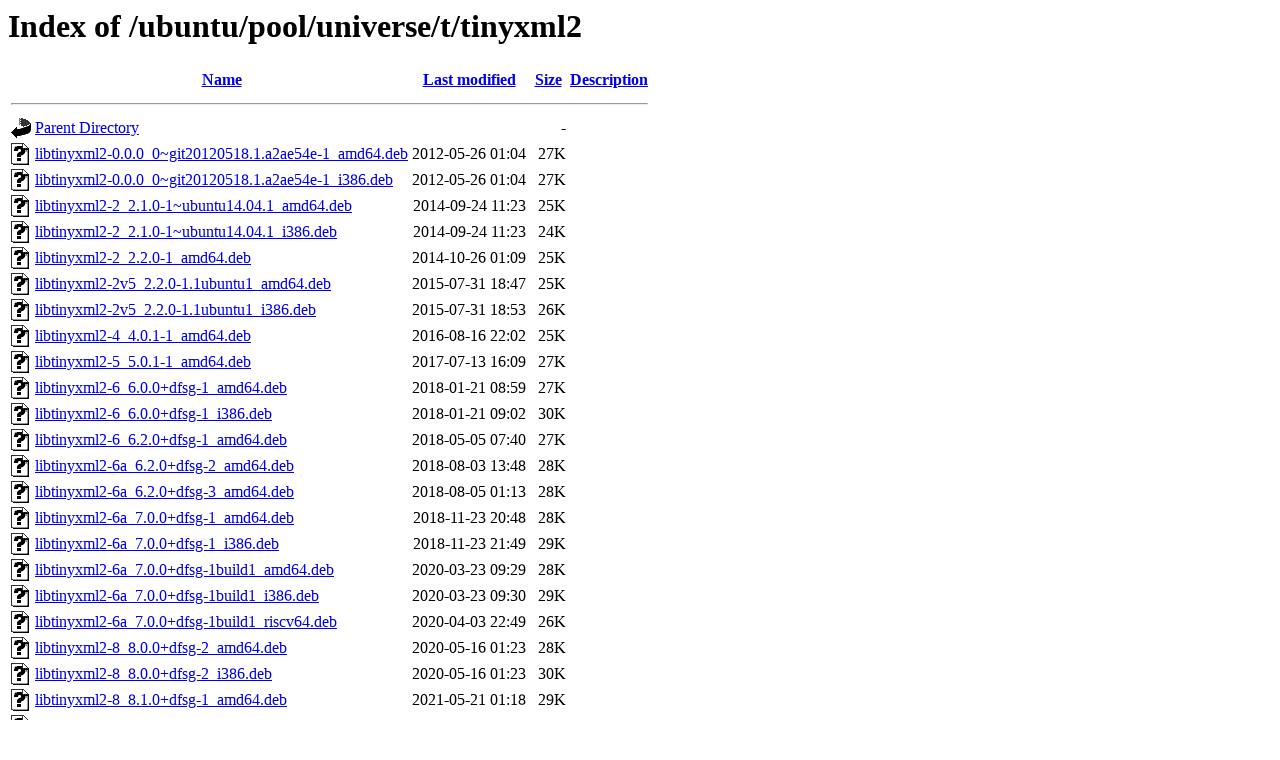

--- FILE ---
content_type: text/html;charset=UTF-8
request_url: http://mirror.sit.fraunhofer.de/ubuntu/pool/universe/t/tinyxml2/
body_size: 2239
content:
<!DOCTYPE HTML PUBLIC "-//W3C//DTD HTML 3.2 Final//EN">
<html>
 <head>
  <title>Index of /ubuntu/pool/universe/t/tinyxml2</title>
 </head>
 <body>
<h1>Index of /ubuntu/pool/universe/t/tinyxml2</h1>
  <table>
   <tr><th valign="top"><img src="/icons/blank.gif" alt="[ICO]"></th><th><a href="?C=N;O=D">Name</a></th><th><a href="?C=M;O=A">Last modified</a></th><th><a href="?C=S;O=A">Size</a></th><th><a href="?C=D;O=A">Description</a></th></tr>
   <tr><th colspan="5"><hr></th></tr>
<tr><td valign="top"><img src="/icons/back.gif" alt="[PARENTDIR]"></td><td><a href="/ubuntu/pool/universe/t/">Parent Directory</a></td><td>&nbsp;</td><td align="right">  - </td><td>&nbsp;</td></tr>
<tr><td valign="top"><img src="/icons/unknown.gif" alt="[   ]"></td><td><a href="libtinyxml2-0.0.0_0~git20120518.1.a2ae54e-1_amd64.deb">libtinyxml2-0.0.0_0~git20120518.1.a2ae54e-1_amd64.deb</a></td><td align="right">2012-05-26 01:04  </td><td align="right"> 27K</td><td>&nbsp;</td></tr>
<tr><td valign="top"><img src="/icons/unknown.gif" alt="[   ]"></td><td><a href="libtinyxml2-0.0.0_0~git20120518.1.a2ae54e-1_i386.deb">libtinyxml2-0.0.0_0~git20120518.1.a2ae54e-1_i386.deb</a></td><td align="right">2012-05-26 01:04  </td><td align="right"> 27K</td><td>&nbsp;</td></tr>
<tr><td valign="top"><img src="/icons/unknown.gif" alt="[   ]"></td><td><a href="libtinyxml2-2_2.1.0-1~ubuntu14.04.1_amd64.deb">libtinyxml2-2_2.1.0-1~ubuntu14.04.1_amd64.deb</a></td><td align="right">2014-09-24 11:23  </td><td align="right"> 25K</td><td>&nbsp;</td></tr>
<tr><td valign="top"><img src="/icons/unknown.gif" alt="[   ]"></td><td><a href="libtinyxml2-2_2.1.0-1~ubuntu14.04.1_i386.deb">libtinyxml2-2_2.1.0-1~ubuntu14.04.1_i386.deb</a></td><td align="right">2014-09-24 11:23  </td><td align="right"> 24K</td><td>&nbsp;</td></tr>
<tr><td valign="top"><img src="/icons/unknown.gif" alt="[   ]"></td><td><a href="libtinyxml2-2_2.2.0-1_amd64.deb">libtinyxml2-2_2.2.0-1_amd64.deb</a></td><td align="right">2014-10-26 01:09  </td><td align="right"> 25K</td><td>&nbsp;</td></tr>
<tr><td valign="top"><img src="/icons/unknown.gif" alt="[   ]"></td><td><a href="libtinyxml2-2v5_2.2.0-1.1ubuntu1_amd64.deb">libtinyxml2-2v5_2.2.0-1.1ubuntu1_amd64.deb</a></td><td align="right">2015-07-31 18:47  </td><td align="right"> 25K</td><td>&nbsp;</td></tr>
<tr><td valign="top"><img src="/icons/unknown.gif" alt="[   ]"></td><td><a href="libtinyxml2-2v5_2.2.0-1.1ubuntu1_i386.deb">libtinyxml2-2v5_2.2.0-1.1ubuntu1_i386.deb</a></td><td align="right">2015-07-31 18:53  </td><td align="right"> 26K</td><td>&nbsp;</td></tr>
<tr><td valign="top"><img src="/icons/unknown.gif" alt="[   ]"></td><td><a href="libtinyxml2-4_4.0.1-1_amd64.deb">libtinyxml2-4_4.0.1-1_amd64.deb</a></td><td align="right">2016-08-16 22:02  </td><td align="right"> 25K</td><td>&nbsp;</td></tr>
<tr><td valign="top"><img src="/icons/unknown.gif" alt="[   ]"></td><td><a href="libtinyxml2-5_5.0.1-1_amd64.deb">libtinyxml2-5_5.0.1-1_amd64.deb</a></td><td align="right">2017-07-13 16:09  </td><td align="right"> 27K</td><td>&nbsp;</td></tr>
<tr><td valign="top"><img src="/icons/unknown.gif" alt="[   ]"></td><td><a href="libtinyxml2-6_6.0.0+dfsg-1_amd64.deb">libtinyxml2-6_6.0.0+dfsg-1_amd64.deb</a></td><td align="right">2018-01-21 08:59  </td><td align="right"> 27K</td><td>&nbsp;</td></tr>
<tr><td valign="top"><img src="/icons/unknown.gif" alt="[   ]"></td><td><a href="libtinyxml2-6_6.0.0+dfsg-1_i386.deb">libtinyxml2-6_6.0.0+dfsg-1_i386.deb</a></td><td align="right">2018-01-21 09:02  </td><td align="right"> 30K</td><td>&nbsp;</td></tr>
<tr><td valign="top"><img src="/icons/unknown.gif" alt="[   ]"></td><td><a href="libtinyxml2-6_6.2.0+dfsg-1_amd64.deb">libtinyxml2-6_6.2.0+dfsg-1_amd64.deb</a></td><td align="right">2018-05-05 07:40  </td><td align="right"> 27K</td><td>&nbsp;</td></tr>
<tr><td valign="top"><img src="/icons/unknown.gif" alt="[   ]"></td><td><a href="libtinyxml2-6a_6.2.0+dfsg-2_amd64.deb">libtinyxml2-6a_6.2.0+dfsg-2_amd64.deb</a></td><td align="right">2018-08-03 13:48  </td><td align="right"> 28K</td><td>&nbsp;</td></tr>
<tr><td valign="top"><img src="/icons/unknown.gif" alt="[   ]"></td><td><a href="libtinyxml2-6a_6.2.0+dfsg-3_amd64.deb">libtinyxml2-6a_6.2.0+dfsg-3_amd64.deb</a></td><td align="right">2018-08-05 01:13  </td><td align="right"> 28K</td><td>&nbsp;</td></tr>
<tr><td valign="top"><img src="/icons/unknown.gif" alt="[   ]"></td><td><a href="libtinyxml2-6a_7.0.0+dfsg-1_amd64.deb">libtinyxml2-6a_7.0.0+dfsg-1_amd64.deb</a></td><td align="right">2018-11-23 20:48  </td><td align="right"> 28K</td><td>&nbsp;</td></tr>
<tr><td valign="top"><img src="/icons/unknown.gif" alt="[   ]"></td><td><a href="libtinyxml2-6a_7.0.0+dfsg-1_i386.deb">libtinyxml2-6a_7.0.0+dfsg-1_i386.deb</a></td><td align="right">2018-11-23 21:49  </td><td align="right"> 29K</td><td>&nbsp;</td></tr>
<tr><td valign="top"><img src="/icons/unknown.gif" alt="[   ]"></td><td><a href="libtinyxml2-6a_7.0.0+dfsg-1build1_amd64.deb">libtinyxml2-6a_7.0.0+dfsg-1build1_amd64.deb</a></td><td align="right">2020-03-23 09:29  </td><td align="right"> 28K</td><td>&nbsp;</td></tr>
<tr><td valign="top"><img src="/icons/unknown.gif" alt="[   ]"></td><td><a href="libtinyxml2-6a_7.0.0+dfsg-1build1_i386.deb">libtinyxml2-6a_7.0.0+dfsg-1build1_i386.deb</a></td><td align="right">2020-03-23 09:30  </td><td align="right"> 29K</td><td>&nbsp;</td></tr>
<tr><td valign="top"><img src="/icons/unknown.gif" alt="[   ]"></td><td><a href="libtinyxml2-6a_7.0.0+dfsg-1build1_riscv64.deb">libtinyxml2-6a_7.0.0+dfsg-1build1_riscv64.deb</a></td><td align="right">2020-04-03 22:49  </td><td align="right"> 26K</td><td>&nbsp;</td></tr>
<tr><td valign="top"><img src="/icons/unknown.gif" alt="[   ]"></td><td><a href="libtinyxml2-8_8.0.0+dfsg-2_amd64.deb">libtinyxml2-8_8.0.0+dfsg-2_amd64.deb</a></td><td align="right">2020-05-16 01:23  </td><td align="right"> 28K</td><td>&nbsp;</td></tr>
<tr><td valign="top"><img src="/icons/unknown.gif" alt="[   ]"></td><td><a href="libtinyxml2-8_8.0.0+dfsg-2_i386.deb">libtinyxml2-8_8.0.0+dfsg-2_i386.deb</a></td><td align="right">2020-05-16 01:23  </td><td align="right"> 30K</td><td>&nbsp;</td></tr>
<tr><td valign="top"><img src="/icons/unknown.gif" alt="[   ]"></td><td><a href="libtinyxml2-8_8.1.0+dfsg-1_amd64.deb">libtinyxml2-8_8.1.0+dfsg-1_amd64.deb</a></td><td align="right">2021-05-21 01:18  </td><td align="right"> 29K</td><td>&nbsp;</td></tr>
<tr><td valign="top"><img src="/icons/unknown.gif" alt="[   ]"></td><td><a href="libtinyxml2-8_8.1.0+dfsg-1_i386.deb">libtinyxml2-8_8.1.0+dfsg-1_i386.deb</a></td><td align="right">2021-05-21 01:18  </td><td align="right"> 31K</td><td>&nbsp;</td></tr>
<tr><td valign="top"><img src="/icons/unknown.gif" alt="[   ]"></td><td><a href="libtinyxml2-8_8.1.0+really8.0.0+dfsg-1_amd64.deb">libtinyxml2-8_8.1.0+really8.0.0+dfsg-1_amd64.deb</a></td><td align="right">2021-06-05 19:18  </td><td align="right"> 28K</td><td>&nbsp;</td></tr>
<tr><td valign="top"><img src="/icons/unknown.gif" alt="[   ]"></td><td><a href="libtinyxml2-8_8.1.0+really8.0.0+dfsg-1_i386.deb">libtinyxml2-8_8.1.0+really8.0.0+dfsg-1_i386.deb</a></td><td align="right">2021-06-05 19:18  </td><td align="right"> 30K</td><td>&nbsp;</td></tr>
<tr><td valign="top"><img src="/icons/unknown.gif" alt="[   ]"></td><td><a href="libtinyxml2-9_9.0.0+dfsg-3.1_amd64.deb">libtinyxml2-9_9.0.0+dfsg-3.1_amd64.deb</a></td><td align="right">2022-05-17 13:50  </td><td align="right"> 31K</td><td>&nbsp;</td></tr>
<tr><td valign="top"><img src="/icons/unknown.gif" alt="[   ]"></td><td><a href="libtinyxml2-9_9.0.0+dfsg-3_amd64.deb">libtinyxml2-9_9.0.0+dfsg-3_amd64.deb</a></td><td align="right">2021-10-19 17:50  </td><td align="right"> 32K</td><td>&nbsp;</td></tr>
<tr><td valign="top"><img src="/icons/unknown.gif" alt="[   ]"></td><td><a href="libtinyxml2-9_9.0.0+dfsg-3_i386.deb">libtinyxml2-9_9.0.0+dfsg-3_i386.deb</a></td><td align="right">2021-10-19 17:55  </td><td align="right"> 34K</td><td>&nbsp;</td></tr>
<tr><td valign="top"><img src="/icons/unknown.gif" alt="[   ]"></td><td><a href="libtinyxml2-10_10.0.0+dfsg-2_amd64.deb">libtinyxml2-10_10.0.0+dfsg-2_amd64.deb</a></td><td align="right">2024-01-06 13:54  </td><td align="right"> 32K</td><td>&nbsp;</td></tr>
<tr><td valign="top"><img src="/icons/unknown.gif" alt="[   ]"></td><td><a href="libtinyxml2-10_10.1.0+dfsg-1_amd64.deb">libtinyxml2-10_10.1.0+dfsg-1_amd64.deb</a></td><td align="right">2025-03-15 06:20  </td><td align="right"> 35K</td><td>&nbsp;</td></tr>
<tr><td valign="top"><img src="/icons/unknown.gif" alt="[   ]"></td><td><a href="libtinyxml2-11_11.0.0+dfsg-1_amd64.deb">libtinyxml2-11_11.0.0+dfsg-1_amd64.deb</a></td><td align="right">2025-05-03 12:55  </td><td align="right"> 32K</td><td>&nbsp;</td></tr>
<tr><td valign="top"><img src="/icons/unknown.gif" alt="[   ]"></td><td><a href="libtinyxml2-dev_0~git20120518.1.a2ae54e-1_amd64.deb">libtinyxml2-dev_0~git20120518.1.a2ae54e-1_amd64.deb</a></td><td align="right">2012-05-26 01:04  </td><td align="right"> 40K</td><td>&nbsp;</td></tr>
<tr><td valign="top"><img src="/icons/unknown.gif" alt="[   ]"></td><td><a href="libtinyxml2-dev_0~git20120518.1.a2ae54e-1_i386.deb">libtinyxml2-dev_0~git20120518.1.a2ae54e-1_i386.deb</a></td><td align="right">2012-05-26 01:04  </td><td align="right"> 38K</td><td>&nbsp;</td></tr>
<tr><td valign="top"><img src="/icons/unknown.gif" alt="[   ]"></td><td><a href="libtinyxml2-dev_2.1.0-1~ubuntu14.04.1_amd64.deb">libtinyxml2-dev_2.1.0-1~ubuntu14.04.1_amd64.deb</a></td><td align="right">2014-09-24 11:23  </td><td align="right"> 34K</td><td>&nbsp;</td></tr>
<tr><td valign="top"><img src="/icons/unknown.gif" alt="[   ]"></td><td><a href="libtinyxml2-dev_2.1.0-1~ubuntu14.04.1_i386.deb">libtinyxml2-dev_2.1.0-1~ubuntu14.04.1_i386.deb</a></td><td align="right">2014-09-24 11:23  </td><td align="right"> 33K</td><td>&nbsp;</td></tr>
<tr><td valign="top"><img src="/icons/unknown.gif" alt="[   ]"></td><td><a href="libtinyxml2-dev_2.2.0-1.1ubuntu1_amd64.deb">libtinyxml2-dev_2.2.0-1.1ubuntu1_amd64.deb</a></td><td align="right">2015-07-31 18:47  </td><td align="right"> 35K</td><td>&nbsp;</td></tr>
<tr><td valign="top"><img src="/icons/unknown.gif" alt="[   ]"></td><td><a href="libtinyxml2-dev_2.2.0-1.1ubuntu1_i386.deb">libtinyxml2-dev_2.2.0-1.1ubuntu1_i386.deb</a></td><td align="right">2015-07-31 18:53  </td><td align="right"> 36K</td><td>&nbsp;</td></tr>
<tr><td valign="top"><img src="/icons/unknown.gif" alt="[   ]"></td><td><a href="libtinyxml2-dev_2.2.0-1_amd64.deb">libtinyxml2-dev_2.2.0-1_amd64.deb</a></td><td align="right">2014-10-26 01:09  </td><td align="right"> 35K</td><td>&nbsp;</td></tr>
<tr><td valign="top"><img src="/icons/unknown.gif" alt="[   ]"></td><td><a href="libtinyxml2-dev_4.0.1-1_amd64.deb">libtinyxml2-dev_4.0.1-1_amd64.deb</a></td><td align="right">2016-08-16 22:02  </td><td align="right"> 16K</td><td>&nbsp;</td></tr>
<tr><td valign="top"><img src="/icons/unknown.gif" alt="[   ]"></td><td><a href="libtinyxml2-dev_5.0.1-1_amd64.deb">libtinyxml2-dev_5.0.1-1_amd64.deb</a></td><td align="right">2017-07-13 16:09  </td><td align="right"> 17K</td><td>&nbsp;</td></tr>
<tr><td valign="top"><img src="/icons/unknown.gif" alt="[   ]"></td><td><a href="libtinyxml2-dev_6.0.0+dfsg-1_amd64.deb">libtinyxml2-dev_6.0.0+dfsg-1_amd64.deb</a></td><td align="right">2018-01-21 08:59  </td><td align="right"> 17K</td><td>&nbsp;</td></tr>
<tr><td valign="top"><img src="/icons/unknown.gif" alt="[   ]"></td><td><a href="libtinyxml2-dev_6.0.0+dfsg-1_i386.deb">libtinyxml2-dev_6.0.0+dfsg-1_i386.deb</a></td><td align="right">2018-01-21 09:02  </td><td align="right"> 17K</td><td>&nbsp;</td></tr>
<tr><td valign="top"><img src="/icons/unknown.gif" alt="[   ]"></td><td><a href="libtinyxml2-dev_6.2.0+dfsg-1_amd64.deb">libtinyxml2-dev_6.2.0+dfsg-1_amd64.deb</a></td><td align="right">2018-05-05 07:40  </td><td align="right"> 18K</td><td>&nbsp;</td></tr>
<tr><td valign="top"><img src="/icons/unknown.gif" alt="[   ]"></td><td><a href="libtinyxml2-dev_6.2.0+dfsg-2_amd64.deb">libtinyxml2-dev_6.2.0+dfsg-2_amd64.deb</a></td><td align="right">2018-08-03 13:48  </td><td align="right"> 19K</td><td>&nbsp;</td></tr>
<tr><td valign="top"><img src="/icons/unknown.gif" alt="[   ]"></td><td><a href="libtinyxml2-dev_6.2.0+dfsg-3_amd64.deb">libtinyxml2-dev_6.2.0+dfsg-3_amd64.deb</a></td><td align="right">2018-08-05 01:13  </td><td align="right"> 18K</td><td>&nbsp;</td></tr>
<tr><td valign="top"><img src="/icons/unknown.gif" alt="[   ]"></td><td><a href="libtinyxml2-dev_7.0.0+dfsg-1_amd64.deb">libtinyxml2-dev_7.0.0+dfsg-1_amd64.deb</a></td><td align="right">2018-11-23 20:48  </td><td align="right"> 18K</td><td>&nbsp;</td></tr>
<tr><td valign="top"><img src="/icons/unknown.gif" alt="[   ]"></td><td><a href="libtinyxml2-dev_7.0.0+dfsg-1_i386.deb">libtinyxml2-dev_7.0.0+dfsg-1_i386.deb</a></td><td align="right">2018-11-23 21:49  </td><td align="right"> 18K</td><td>&nbsp;</td></tr>
<tr><td valign="top"><img src="/icons/unknown.gif" alt="[   ]"></td><td><a href="libtinyxml2-dev_7.0.0+dfsg-1build1_amd64.deb">libtinyxml2-dev_7.0.0+dfsg-1build1_amd64.deb</a></td><td align="right">2020-03-23 09:29  </td><td align="right"> 18K</td><td>&nbsp;</td></tr>
<tr><td valign="top"><img src="/icons/unknown.gif" alt="[   ]"></td><td><a href="libtinyxml2-dev_7.0.0+dfsg-1build1_i386.deb">libtinyxml2-dev_7.0.0+dfsg-1build1_i386.deb</a></td><td align="right">2020-03-23 09:30  </td><td align="right"> 18K</td><td>&nbsp;</td></tr>
<tr><td valign="top"><img src="/icons/unknown.gif" alt="[   ]"></td><td><a href="libtinyxml2-dev_7.0.0+dfsg-1build1_riscv64.deb">libtinyxml2-dev_7.0.0+dfsg-1build1_riscv64.deb</a></td><td align="right">2020-04-03 22:49  </td><td align="right"> 18K</td><td>&nbsp;</td></tr>
<tr><td valign="top"><img src="/icons/unknown.gif" alt="[   ]"></td><td><a href="libtinyxml2-dev_8.0.0+dfsg-2_amd64.deb">libtinyxml2-dev_8.0.0+dfsg-2_amd64.deb</a></td><td align="right">2020-05-16 01:23  </td><td align="right"> 18K</td><td>&nbsp;</td></tr>
<tr><td valign="top"><img src="/icons/unknown.gif" alt="[   ]"></td><td><a href="libtinyxml2-dev_8.0.0+dfsg-2_i386.deb">libtinyxml2-dev_8.0.0+dfsg-2_i386.deb</a></td><td align="right">2020-05-16 01:23  </td><td align="right"> 18K</td><td>&nbsp;</td></tr>
<tr><td valign="top"><img src="/icons/unknown.gif" alt="[   ]"></td><td><a href="libtinyxml2-dev_8.1.0+dfsg-1_amd64.deb">libtinyxml2-dev_8.1.0+dfsg-1_amd64.deb</a></td><td align="right">2021-05-21 01:18  </td><td align="right"> 18K</td><td>&nbsp;</td></tr>
<tr><td valign="top"><img src="/icons/unknown.gif" alt="[   ]"></td><td><a href="libtinyxml2-dev_8.1.0+dfsg-1_i386.deb">libtinyxml2-dev_8.1.0+dfsg-1_i386.deb</a></td><td align="right">2021-05-21 01:18  </td><td align="right"> 18K</td><td>&nbsp;</td></tr>
<tr><td valign="top"><img src="/icons/unknown.gif" alt="[   ]"></td><td><a href="libtinyxml2-dev_8.1.0+really8.0.0+dfsg-1_amd64.deb">libtinyxml2-dev_8.1.0+really8.0.0+dfsg-1_amd64.deb</a></td><td align="right">2021-06-05 19:18  </td><td align="right"> 18K</td><td>&nbsp;</td></tr>
<tr><td valign="top"><img src="/icons/unknown.gif" alt="[   ]"></td><td><a href="libtinyxml2-dev_8.1.0+really8.0.0+dfsg-1_i386.deb">libtinyxml2-dev_8.1.0+really8.0.0+dfsg-1_i386.deb</a></td><td align="right">2021-06-05 19:18  </td><td align="right"> 18K</td><td>&nbsp;</td></tr>
<tr><td valign="top"><img src="/icons/unknown.gif" alt="[   ]"></td><td><a href="libtinyxml2-dev_9.0.0+dfsg-3.1_amd64.deb">libtinyxml2-dev_9.0.0+dfsg-3.1_amd64.deb</a></td><td align="right">2022-05-17 13:50  </td><td align="right"> 21K</td><td>&nbsp;</td></tr>
<tr><td valign="top"><img src="/icons/unknown.gif" alt="[   ]"></td><td><a href="libtinyxml2-dev_9.0.0+dfsg-3_amd64.deb">libtinyxml2-dev_9.0.0+dfsg-3_amd64.deb</a></td><td align="right">2021-10-19 17:50  </td><td align="right"> 18K</td><td>&nbsp;</td></tr>
<tr><td valign="top"><img src="/icons/unknown.gif" alt="[   ]"></td><td><a href="libtinyxml2-dev_9.0.0+dfsg-3_i386.deb">libtinyxml2-dev_9.0.0+dfsg-3_i386.deb</a></td><td align="right">2021-10-19 17:55  </td><td align="right"> 18K</td><td>&nbsp;</td></tr>
<tr><td valign="top"><img src="/icons/unknown.gif" alt="[   ]"></td><td><a href="libtinyxml2-dev_10.0.0+dfsg-2_amd64.deb">libtinyxml2-dev_10.0.0+dfsg-2_amd64.deb</a></td><td align="right">2024-01-06 13:54  </td><td align="right"> 21K</td><td>&nbsp;</td></tr>
<tr><td valign="top"><img src="/icons/unknown.gif" alt="[   ]"></td><td><a href="libtinyxml2-dev_10.1.0+dfsg-1_amd64.deb">libtinyxml2-dev_10.1.0+dfsg-1_amd64.deb</a></td><td align="right">2025-03-15 06:20  </td><td align="right"> 21K</td><td>&nbsp;</td></tr>
<tr><td valign="top"><img src="/icons/unknown.gif" alt="[   ]"></td><td><a href="libtinyxml2-dev_11.0.0+dfsg-1_amd64.deb">libtinyxml2-dev_11.0.0+dfsg-1_amd64.deb</a></td><td align="right">2025-05-03 12:55  </td><td align="right"> 21K</td><td>&nbsp;</td></tr>
<tr><td valign="top"><img src="/icons/compressed.gif" alt="[   ]"></td><td><a href="tinyxml2_0~git20120518.1.a2ae54e-1.debian.tar.gz">tinyxml2_0~git20120518.1.a2ae54e-1.debian.tar.gz</a></td><td align="right">2012-05-26 00:03  </td><td align="right">3.4K</td><td>&nbsp;</td></tr>
<tr><td valign="top"><img src="/icons/text.gif" alt="[TXT]"></td><td><a href="tinyxml2_0~git20120518.1.a2ae54e-1.dsc">tinyxml2_0~git20120518.1.a2ae54e-1.dsc</a></td><td align="right">2012-05-26 00:03  </td><td align="right">2.0K</td><td>&nbsp;</td></tr>
<tr><td valign="top"><img src="/icons/unknown.gif" alt="[   ]"></td><td><a href="tinyxml2_0~git20120518.1.a2ae54e.orig.tar.xz">tinyxml2_0~git20120518.1.a2ae54e.orig.tar.xz</a></td><td align="right">2012-05-26 00:03  </td><td align="right"> 87K</td><td>&nbsp;</td></tr>
<tr><td valign="top"><img src="/icons/unknown.gif" alt="[   ]"></td><td><a href="tinyxml2_2.1.0-1~ubuntu14.04.1.debian.tar.xz">tinyxml2_2.1.0-1~ubuntu14.04.1.debian.tar.xz</a></td><td align="right">2014-09-24 11:13  </td><td align="right">4.6K</td><td>&nbsp;</td></tr>
<tr><td valign="top"><img src="/icons/text.gif" alt="[TXT]"></td><td><a href="tinyxml2_2.1.0-1~ubuntu14.04.1.dsc">tinyxml2_2.1.0-1~ubuntu14.04.1.dsc</a></td><td align="right">2014-09-24 11:13  </td><td align="right">1.9K</td><td>&nbsp;</td></tr>
<tr><td valign="top"><img src="/icons/compressed.gif" alt="[   ]"></td><td><a href="tinyxml2_2.1.0.orig.tar.gz">tinyxml2_2.1.0.orig.tar.gz</a></td><td align="right">2014-07-31 19:39  </td><td align="right">444K</td><td>&nbsp;</td></tr>
<tr><td valign="top"><img src="/icons/unknown.gif" alt="[   ]"></td><td><a href="tinyxml2_2.2.0-1.1ubuntu1.debian.tar.xz">tinyxml2_2.2.0-1.1ubuntu1.debian.tar.xz</a></td><td align="right">2015-07-31 18:44  </td><td align="right">4.8K</td><td>&nbsp;</td></tr>
<tr><td valign="top"><img src="/icons/text.gif" alt="[TXT]"></td><td><a href="tinyxml2_2.2.0-1.1ubuntu1.dsc">tinyxml2_2.2.0-1.1ubuntu1.dsc</a></td><td align="right">2015-07-31 18:44  </td><td align="right">1.9K</td><td>&nbsp;</td></tr>
<tr><td valign="top"><img src="/icons/unknown.gif" alt="[   ]"></td><td><a href="tinyxml2_2.2.0-1.debian.tar.xz">tinyxml2_2.2.0-1.debian.tar.xz</a></td><td align="right">2014-10-25 15:19  </td><td align="right">4.6K</td><td>&nbsp;</td></tr>
<tr><td valign="top"><img src="/icons/text.gif" alt="[TXT]"></td><td><a href="tinyxml2_2.2.0-1.dsc">tinyxml2_2.2.0-1.dsc</a></td><td align="right">2014-10-25 15:19  </td><td align="right">1.9K</td><td>&nbsp;</td></tr>
<tr><td valign="top"><img src="/icons/compressed.gif" alt="[   ]"></td><td><a href="tinyxml2_2.2.0.orig.tar.gz">tinyxml2_2.2.0.orig.tar.gz</a></td><td align="right">2014-10-25 15:19  </td><td align="right">445K</td><td>&nbsp;</td></tr>
<tr><td valign="top"><img src="/icons/unknown.gif" alt="[   ]"></td><td><a href="tinyxml2_4.0.1-1.debian.tar.xz">tinyxml2_4.0.1-1.debian.tar.xz</a></td><td align="right">2016-08-16 19:45  </td><td align="right">5.8K</td><td>&nbsp;</td></tr>
<tr><td valign="top"><img src="/icons/text.gif" alt="[TXT]"></td><td><a href="tinyxml2_4.0.1-1.dsc">tinyxml2_4.0.1-1.dsc</a></td><td align="right">2016-08-16 19:45  </td><td align="right">1.9K</td><td>&nbsp;</td></tr>
<tr><td valign="top"><img src="/icons/compressed.gif" alt="[   ]"></td><td><a href="tinyxml2_4.0.1.orig.tar.gz">tinyxml2_4.0.1.orig.tar.gz</a></td><td align="right">2016-08-16 19:45  </td><td align="right">336K</td><td>&nbsp;</td></tr>
<tr><td valign="top"><img src="/icons/unknown.gif" alt="[   ]"></td><td><a href="tinyxml2_5.0.1-1.debian.tar.xz">tinyxml2_5.0.1-1.debian.tar.xz</a></td><td align="right">2017-07-13 13:29  </td><td align="right">5.2K</td><td>&nbsp;</td></tr>
<tr><td valign="top"><img src="/icons/text.gif" alt="[TXT]"></td><td><a href="tinyxml2_5.0.1-1.dsc">tinyxml2_5.0.1-1.dsc</a></td><td align="right">2017-07-13 13:29  </td><td align="right">1.9K</td><td>&nbsp;</td></tr>
<tr><td valign="top"><img src="/icons/compressed.gif" alt="[   ]"></td><td><a href="tinyxml2_5.0.1.orig.tar.gz">tinyxml2_5.0.1.orig.tar.gz</a></td><td align="right">2017-07-13 13:29  </td><td align="right">341K</td><td>&nbsp;</td></tr>
<tr><td valign="top"><img src="/icons/unknown.gif" alt="[   ]"></td><td><a href="tinyxml2_6.0.0+dfsg-1.debian.tar.xz">tinyxml2_6.0.0+dfsg-1.debian.tar.xz</a></td><td align="right">2018-01-18 18:08  </td><td align="right">5.4K</td><td>&nbsp;</td></tr>
<tr><td valign="top"><img src="/icons/text.gif" alt="[TXT]"></td><td><a href="tinyxml2_6.0.0+dfsg-1.dsc">tinyxml2_6.0.0+dfsg-1.dsc</a></td><td align="right">2018-01-18 18:08  </td><td align="right">2.0K</td><td>&nbsp;</td></tr>
<tr><td valign="top"><img src="/icons/compressed.gif" alt="[   ]"></td><td><a href="tinyxml2_6.0.0+dfsg.orig.tar.gz">tinyxml2_6.0.0+dfsg.orig.tar.gz</a></td><td align="right">2018-01-18 18:08  </td><td align="right">344K</td><td>&nbsp;</td></tr>
<tr><td valign="top"><img src="/icons/unknown.gif" alt="[   ]"></td><td><a href="tinyxml2_6.2.0+dfsg-1.debian.tar.xz">tinyxml2_6.2.0+dfsg-1.debian.tar.xz</a></td><td align="right">2018-05-05 03:25  </td><td align="right">5.4K</td><td>&nbsp;</td></tr>
<tr><td valign="top"><img src="/icons/text.gif" alt="[TXT]"></td><td><a href="tinyxml2_6.2.0+dfsg-1.dsc">tinyxml2_6.2.0+dfsg-1.dsc</a></td><td align="right">2018-05-05 03:25  </td><td align="right">1.9K</td><td>&nbsp;</td></tr>
<tr><td valign="top"><img src="/icons/unknown.gif" alt="[   ]"></td><td><a href="tinyxml2_6.2.0+dfsg-2.debian.tar.xz">tinyxml2_6.2.0+dfsg-2.debian.tar.xz</a></td><td align="right">2018-08-03 13:13  </td><td align="right">5.5K</td><td>&nbsp;</td></tr>
<tr><td valign="top"><img src="/icons/text.gif" alt="[TXT]"></td><td><a href="tinyxml2_6.2.0+dfsg-2.dsc">tinyxml2_6.2.0+dfsg-2.dsc</a></td><td align="right">2018-08-03 13:13  </td><td align="right">2.0K</td><td>&nbsp;</td></tr>
<tr><td valign="top"><img src="/icons/unknown.gif" alt="[   ]"></td><td><a href="tinyxml2_6.2.0+dfsg-3.debian.tar.xz">tinyxml2_6.2.0+dfsg-3.debian.tar.xz</a></td><td align="right">2018-08-05 01:13  </td><td align="right">5.6K</td><td>&nbsp;</td></tr>
<tr><td valign="top"><img src="/icons/text.gif" alt="[TXT]"></td><td><a href="tinyxml2_6.2.0+dfsg-3.dsc">tinyxml2_6.2.0+dfsg-3.dsc</a></td><td align="right">2018-08-05 01:13  </td><td align="right">2.0K</td><td>&nbsp;</td></tr>
<tr><td valign="top"><img src="/icons/compressed.gif" alt="[   ]"></td><td><a href="tinyxml2_6.2.0+dfsg.orig.tar.gz">tinyxml2_6.2.0+dfsg.orig.tar.gz</a></td><td align="right">2018-05-05 03:25  </td><td align="right">349K</td><td>&nbsp;</td></tr>
<tr><td valign="top"><img src="/icons/unknown.gif" alt="[   ]"></td><td><a href="tinyxml2_7.0.0+dfsg-1.debian.tar.xz">tinyxml2_7.0.0+dfsg-1.debian.tar.xz</a></td><td align="right">2018-11-23 19:02  </td><td align="right">5.6K</td><td>&nbsp;</td></tr>
<tr><td valign="top"><img src="/icons/text.gif" alt="[TXT]"></td><td><a href="tinyxml2_7.0.0+dfsg-1.dsc">tinyxml2_7.0.0+dfsg-1.dsc</a></td><td align="right">2018-11-23 19:02  </td><td align="right">2.0K</td><td>&nbsp;</td></tr>
<tr><td valign="top"><img src="/icons/unknown.gif" alt="[   ]"></td><td><a href="tinyxml2_7.0.0+dfsg-1build1.debian.tar.xz">tinyxml2_7.0.0+dfsg-1build1.debian.tar.xz</a></td><td align="right">2020-03-23 08:19  </td><td align="right">5.7K</td><td>&nbsp;</td></tr>
<tr><td valign="top"><img src="/icons/text.gif" alt="[TXT]"></td><td><a href="tinyxml2_7.0.0+dfsg-1build1.dsc">tinyxml2_7.0.0+dfsg-1build1.dsc</a></td><td align="right">2020-03-23 08:19  </td><td align="right">2.0K</td><td>&nbsp;</td></tr>
<tr><td valign="top"><img src="/icons/compressed.gif" alt="[   ]"></td><td><a href="tinyxml2_7.0.0+dfsg.orig.tar.gz">tinyxml2_7.0.0+dfsg.orig.tar.gz</a></td><td align="right">2018-11-23 19:02  </td><td align="right">351K</td><td>&nbsp;</td></tr>
<tr><td valign="top"><img src="/icons/unknown.gif" alt="[   ]"></td><td><a href="tinyxml2_8.0.0+dfsg-2.debian.tar.xz">tinyxml2_8.0.0+dfsg-2.debian.tar.xz</a></td><td align="right">2020-05-14 13:23  </td><td align="right">8.5K</td><td>&nbsp;</td></tr>
<tr><td valign="top"><img src="/icons/text.gif" alt="[TXT]"></td><td><a href="tinyxml2_8.0.0+dfsg-2.dsc">tinyxml2_8.0.0+dfsg-2.dsc</a></td><td align="right">2020-05-14 13:23  </td><td align="right">2.0K</td><td>&nbsp;</td></tr>
<tr><td valign="top"><img src="/icons/unknown.gif" alt="[   ]"></td><td><a href="tinyxml2_8.0.0+dfsg.orig.tar.xz">tinyxml2_8.0.0+dfsg.orig.tar.xz</a></td><td align="right">2020-05-14 13:23  </td><td align="right">330K</td><td>&nbsp;</td></tr>
<tr><td valign="top"><img src="/icons/unknown.gif" alt="[   ]"></td><td><a href="tinyxml2_8.1.0+dfsg-1.debian.tar.xz">tinyxml2_8.1.0+dfsg-1.debian.tar.xz</a></td><td align="right">2021-05-21 01:18  </td><td align="right">7.9K</td><td>&nbsp;</td></tr>
<tr><td valign="top"><img src="/icons/text.gif" alt="[TXT]"></td><td><a href="tinyxml2_8.1.0+dfsg-1.dsc">tinyxml2_8.1.0+dfsg-1.dsc</a></td><td align="right">2021-05-21 01:18  </td><td align="right">2.0K</td><td>&nbsp;</td></tr>
<tr><td valign="top"><img src="/icons/unknown.gif" alt="[   ]"></td><td><a href="tinyxml2_8.1.0+dfsg.orig.tar.xz">tinyxml2_8.1.0+dfsg.orig.tar.xz</a></td><td align="right">2021-05-21 01:18  </td><td align="right">329K</td><td>&nbsp;</td></tr>
<tr><td valign="top"><img src="/icons/unknown.gif" alt="[   ]"></td><td><a href="tinyxml2_8.1.0+really8.0.0+dfsg-1.debian.tar.xz">tinyxml2_8.1.0+really8.0.0+dfsg-1.debian.tar.xz</a></td><td align="right">2021-06-05 19:18  </td><td align="right">8.6K</td><td>&nbsp;</td></tr>
<tr><td valign="top"><img src="/icons/text.gif" alt="[TXT]"></td><td><a href="tinyxml2_8.1.0+really8.0.0+dfsg-1.dsc">tinyxml2_8.1.0+really8.0.0+dfsg-1.dsc</a></td><td align="right">2021-06-05 19:18  </td><td align="right">2.0K</td><td>&nbsp;</td></tr>
<tr><td valign="top"><img src="/icons/unknown.gif" alt="[   ]"></td><td><a href="tinyxml2_8.1.0+really8.0.0+dfsg.orig.tar.xz">tinyxml2_8.1.0+really8.0.0+dfsg.orig.tar.xz</a></td><td align="right">2021-06-05 19:18  </td><td align="right">330K</td><td>&nbsp;</td></tr>
<tr><td valign="top"><img src="/icons/unknown.gif" alt="[   ]"></td><td><a href="tinyxml2_9.0.0+dfsg-3.1.debian.tar.xz">tinyxml2_9.0.0+dfsg-3.1.debian.tar.xz</a></td><td align="right">2022-05-17 13:49  </td><td align="right">8.3K</td><td>&nbsp;</td></tr>
<tr><td valign="top"><img src="/icons/text.gif" alt="[TXT]"></td><td><a href="tinyxml2_9.0.0+dfsg-3.1.dsc">tinyxml2_9.0.0+dfsg-3.1.dsc</a></td><td align="right">2022-05-17 13:49  </td><td align="right">2.0K</td><td>&nbsp;</td></tr>
<tr><td valign="top"><img src="/icons/unknown.gif" alt="[   ]"></td><td><a href="tinyxml2_9.0.0+dfsg-3.debian.tar.xz">tinyxml2_9.0.0+dfsg-3.debian.tar.xz</a></td><td align="right">2021-10-18 23:58  </td><td align="right">8.2K</td><td>&nbsp;</td></tr>
<tr><td valign="top"><img src="/icons/text.gif" alt="[TXT]"></td><td><a href="tinyxml2_9.0.0+dfsg-3.dsc">tinyxml2_9.0.0+dfsg-3.dsc</a></td><td align="right">2021-10-18 23:58  </td><td align="right">2.0K</td><td>&nbsp;</td></tr>
<tr><td valign="top"><img src="/icons/unknown.gif" alt="[   ]"></td><td><a href="tinyxml2_9.0.0+dfsg.orig.tar.xz">tinyxml2_9.0.0+dfsg.orig.tar.xz</a></td><td align="right">2021-10-18 23:58  </td><td align="right">329K</td><td>&nbsp;</td></tr>
<tr><td valign="top"><img src="/icons/unknown.gif" alt="[   ]"></td><td><a href="tinyxml2_10.0.0+dfsg-2.debian.tar.xz">tinyxml2_10.0.0+dfsg-2.debian.tar.xz</a></td><td align="right">2024-01-06 12:35  </td><td align="right">8.7K</td><td>&nbsp;</td></tr>
<tr><td valign="top"><img src="/icons/text.gif" alt="[TXT]"></td><td><a href="tinyxml2_10.0.0+dfsg-2.dsc">tinyxml2_10.0.0+dfsg-2.dsc</a></td><td align="right">2024-01-06 12:35  </td><td align="right">2.0K</td><td>&nbsp;</td></tr>
<tr><td valign="top"><img src="/icons/unknown.gif" alt="[   ]"></td><td><a href="tinyxml2_10.0.0+dfsg.orig.tar.xz">tinyxml2_10.0.0+dfsg.orig.tar.xz</a></td><td align="right">2024-01-06 12:35  </td><td align="right">328K</td><td>&nbsp;</td></tr>
<tr><td valign="top"><img src="/icons/unknown.gif" alt="[   ]"></td><td><a href="tinyxml2_10.1.0+dfsg-1.debian.tar.xz">tinyxml2_10.1.0+dfsg-1.debian.tar.xz</a></td><td align="right">2025-03-15 04:39  </td><td align="right">8.9K</td><td>&nbsp;</td></tr>
<tr><td valign="top"><img src="/icons/text.gif" alt="[TXT]"></td><td><a href="tinyxml2_10.1.0+dfsg-1.dsc">tinyxml2_10.1.0+dfsg-1.dsc</a></td><td align="right">2025-03-15 04:39  </td><td align="right">2.0K</td><td>&nbsp;</td></tr>
<tr><td valign="top"><img src="/icons/unknown.gif" alt="[   ]"></td><td><a href="tinyxml2_10.1.0+dfsg.orig.tar.xz">tinyxml2_10.1.0+dfsg.orig.tar.xz</a></td><td align="right">2025-03-15 04:39  </td><td align="right">328K</td><td>&nbsp;</td></tr>
<tr><td valign="top"><img src="/icons/unknown.gif" alt="[   ]"></td><td><a href="tinyxml2_11.0.0+dfsg-1.debian.tar.xz">tinyxml2_11.0.0+dfsg-1.debian.tar.xz</a></td><td align="right">2025-05-01 16:35  </td><td align="right">8.9K</td><td>&nbsp;</td></tr>
<tr><td valign="top"><img src="/icons/text.gif" alt="[TXT]"></td><td><a href="tinyxml2_11.0.0+dfsg-1.dsc">tinyxml2_11.0.0+dfsg-1.dsc</a></td><td align="right">2025-05-01 16:35  </td><td align="right">2.0K</td><td>&nbsp;</td></tr>
<tr><td valign="top"><img src="/icons/unknown.gif" alt="[   ]"></td><td><a href="tinyxml2_11.0.0+dfsg.orig.tar.xz">tinyxml2_11.0.0+dfsg.orig.tar.xz</a></td><td align="right">2025-05-01 16:35  </td><td align="right">328K</td><td>&nbsp;</td></tr>
   <tr><th colspan="5"><hr></th></tr>
</table>
</body></html>
